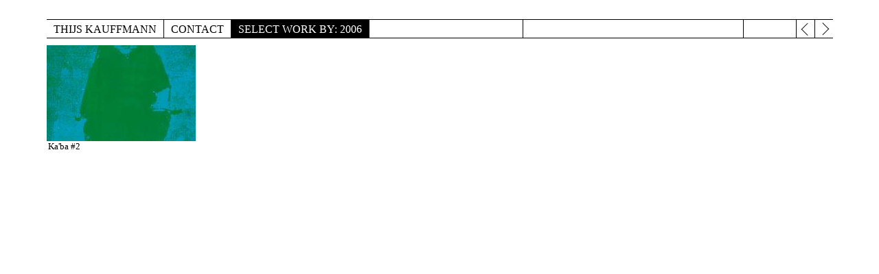

--- FILE ---
content_type: text/html; charset=utf-8
request_url: http://thijskauffmann.nl/year/2006
body_size: 3748
content:
<!DOCTYPE html PUBLIC "-//W3C//DTD XHTML+RDFa 1.0//EN"
  "http://www.w3.org/MarkUp/DTD/xhtml-rdfa-1.dtd">
<html xmlns="http://www.w3.org/1999/xhtml" xml:lang="en" version="XHTML+RDFa 1.0" dir="ltr"
  xmlns:content="http://purl.org/rss/1.0/modules/content/"
  xmlns:dc="http://purl.org/dc/terms/"
  xmlns:foaf="http://xmlns.com/foaf/0.1/"
  xmlns:og="http://ogp.me/ns#"
  xmlns:rdfs="http://www.w3.org/2000/01/rdf-schema#"
  xmlns:sioc="http://rdfs.org/sioc/ns#"
  xmlns:sioct="http://rdfs.org/sioc/types#"
  xmlns:skos="http://www.w3.org/2004/02/skos/core#"
  xmlns:xsd="http://www.w3.org/2001/XMLSchema#">

<head profile="http://www.w3.org/1999/xhtml/vocab">
  <meta http-equiv="Content-Type" content="text/html; charset=utf-8" />
<meta name="Generator" content="Drupal 7 (http://drupal.org)" />
<link rel="alternate" type="application/rss+xml" title="RSS - 2006" href="http://www.thijskauffmann.nl/taxonomy/term/171/feed" />
<link rel="canonical" href="/year/2006" />
<link rel="shortlink" href="/taxonomy/term/171" />
<meta about="/year/2006" typeof="skos:Concept" property="rdfs:label skos:prefLabel" content="2006" />
<link rel="shortcut icon" href="http://www.thijskauffmann.nl/misc/favicon.ico" type="image/vnd.microsoft.icon" />
  <title>2006 | Thijs Kauffmann</title>
  <link type="text/css" rel="stylesheet" href="http://www.thijskauffmann.nl/sites/default/files/css/css_xE-rWrJf-fncB6ztZfd2huxqgxu4WO-qwma6Xer30m4.css" media="all" />
<link type="text/css" rel="stylesheet" href="http://www.thijskauffmann.nl/sites/default/files/css/css_WI12h-6VJXmW9OTtr6Bi6q0odCs15Tfq9jD_hue2U8U.css" media="all" />
<link type="text/css" rel="stylesheet" href="http://www.thijskauffmann.nl/sites/default/files/css/css_AK7pOwvoGKo7KAdPeyO7vi8lk2hYd9Tl8Rg7d_fs8bA.css" media="all" />
<link type="text/css" rel="stylesheet" href="http://www.thijskauffmann.nl/sites/default/files/css/css_kL1BrpsoqWJG2BV_-00-4ljGWRIxqrSjQHPEj-eE6_8.css" media="all" />
  <script type="text/javascript" src="http://www.thijskauffmann.nl/sites/default/files/js/js_VecHkdFFzHmI10lNWW0NMmhQ47_3u8gBu9iBjil2vAY.js"></script>
<script type="text/javascript" src="http://www.thijskauffmann.nl/sites/default/files/js/js_FZ2ELge7Ams28_E2nlNTaX4QHbeyhydmvXWOdgXqdtA.js"></script>
<script type="text/javascript">
<!--//--><![CDATA[//><!--
(function(i,s,o,g,r,a,m){i["GoogleAnalyticsObject"]=r;i[r]=i[r]||function(){(i[r].q=i[r].q||[]).push(arguments)},i[r].l=1*new Date();a=s.createElement(o),m=s.getElementsByTagName(o)[0];a.async=1;a.src=g;m.parentNode.insertBefore(a,m)})(window,document,"script","//www.google-analytics.com/analytics.js","ga");ga("create", "UA-42648644-1", {"cookieDomain":"auto"});ga("send", "pageview");
//--><!]]>
</script>
<script type="text/javascript">
<!--//--><![CDATA[//><!--
jQuery.extend(Drupal.settings, {"basePath":"\/","pathPrefix":"","ajaxPageState":{"theme":"kauffmann","theme_token":"3pztv80WVsr7wSfiBQy1YAI-CHZ86akJXFGpgXMKnOI","js":{"misc\/jquery.js":1,"misc\/jquery-extend-3.4.0.js":1,"misc\/jquery-html-prefilter-3.5.0-backport.js":1,"misc\/jquery.once.js":1,"misc\/drupal.js":1,"sites\/all\/themes\/kauffmann\/js\/general.js":1,"sites\/all\/themes\/kauffmann\/js\/jquery.cycle.all.min.js":1,"sites\/all\/modules\/google_analytics\/googleanalytics.js":1,"0":1},"css":{"modules\/system\/system.base.css":1,"modules\/system\/system.menus.css":1,"modules\/system\/system.messages.css":1,"modules\/system\/system.theme.css":1,"sites\/all\/modules\/date\/date_api\/date.css":1,"sites\/all\/modules\/date\/date_popup\/themes\/datepicker.1.7.css":1,"modules\/field\/theme\/field.css":1,"modules\/node\/node.css":1,"modules\/user\/user.css":1,"sites\/all\/modules\/views\/css\/views.css":1,"sites\/all\/modules\/ctools\/css\/ctools.css":1,"modules\/taxonomy\/taxonomy.css":1,"sites\/all\/themes\/kauffmann\/kauffmann.css":1}},"googleanalytics":{"trackOutbound":1,"trackMailto":1,"trackDownload":1,"trackDownloadExtensions":"7z|aac|arc|arj|asf|asx|avi|bin|csv|doc(x|m)?|dot(x|m)?|exe|flv|gif|gz|gzip|hqx|jar|jpe?g|js|mp(2|3|4|e?g)|mov(ie)?|msi|msp|pdf|phps|png|ppt(x|m)?|pot(x|m)?|pps(x|m)?|ppam|sld(x|m)?|thmx|qtm?|ra(m|r)?|sea|sit|tar|tgz|torrent|txt|wav|wma|wmv|wpd|xls(x|m|b)?|xlt(x|m)|xlam|xml|z|zip"}});
//--><!]]>
</script>
</head>
<body class="html not-front not-logged-in no-sidebars page-taxonomy page-taxonomy-term page-taxonomy-term- page-taxonomy-term-171" >
  <div id="skip-link">
    <a href="#main-content" class="element-invisible element-focusable">Skip to main content</a>
  </div>
    
<div id="page">

    <div id="header"><div class="section clearfix">

      
    </div></div> <!-- /.section, /#header -->

    	<div class="tabs"></div>                 <div id="main" class="clearfix">

      <div id="content" class="column"><div class="section">
        
		<div id="content-top"><div id="content-top-inner">
						<div id="navigation"><div class="section">
			  <div class="region region-content-top">
    <div id="block-system-main-menu" class="block block-system block-menu">

    
  <div class="content">
    <ul class="menu"><li class="first collapsed menu-355"><a href="/thijs-kauffmann" title="">Thijs Kauffmann</a></li>
<li class="leaf menu-357"><a href="/contact">Contact</a></li>
<li class="last expanded active-trail menu-356"><a href="/select-work" title="" class="active-trail">Search by: </a><ul class="menu"><li class="first leaf menu-366"><a href="/title">Title</a></li>
<li class="expanded active-trail menu-396"><a href="/year" title="" class="active-trail">Year</a><ul class="menu"><li class="first leaf menu-675"><a href="/year/2019" title="2019">2019</a></li>
<li class="leaf menu-674"><a href="/year/2018" title="2018">2018</a></li>
<li class="leaf menu-567"><a href="/year/2017" title="2017">2017</a></li>
<li class="leaf menu-668"><a href="/year/2015" title="2015">2015</a></li>
<li class="leaf menu-672"><a href="/year/2014" title="2014">2014</a></li>
<li class="leaf menu-670"><a href="/year/2013-0" title="2013">2013</a></li>
<li class="leaf menu-507"><a href="/year/2012" title="2012">2012</a></li>
<li class="leaf menu-508"><a href="/year/2011" title="2011">2011</a></li>
<li class="leaf menu-509"><a href="/year/2010" title="2010">2010</a></li>
<li class="leaf menu-671"><a href="/year/2009" title="2009">2009</a></li>
<li class="leaf menu-510"><a href="/year/2008" title="2008">2008</a></li>
<li class="leaf menu-511"><a href="/year/2007" title="2007">2007</a></li>
<li class="leaf active-trail menu-512"><a href="/year/2006" title="2006" class="active-trail active">2006</a></li>
<li class="leaf menu-513"><a href="/year/2004" title="2004">2004</a></li>
<li class="leaf menu-514"><a href="/year/2002" title="2002">2002</a></li>
<li class="leaf menu-515"><a href="/year/2001" title="2001">2001</a></li>
<li class="leaf menu-516"><a href="/year/2000" title="2000">2000</a></li>
<li class="leaf menu-517"><a href="/year/1999" title="1999">1999</a></li>
<li class="leaf menu-518"><a href="/year/1998" title="1998">1998</a></li>
<li class="leaf menu-519"><a href="/year/1997" title="1997">1997</a></li>
<li class="leaf menu-521"><a href="/year/1995" title="1995">1995</a></li>
<li class="leaf menu-520"><a href="/year/1996" title="1996">1996</a></li>
<li class="leaf menu-678"><a href="/year/2022" title="2022">2022</a></li>
<li class="leaf menu-676"><a href="/year/2020" title="2020">2020</a></li>
<li class="leaf menu-677"><a href="/year/2021" title="2021">2021</a></li>
<li class="last leaf menu-565"><a href="/year/2016" title="2016">2016</a></li>
</ul></li>
<li class="expanded menu-382"><a href="/location">Location</a><ul class="menu"><li class="first leaf menu-539"><a href="/location/amsterdam" title="Amsterdam">Amsterdam</a></li>
<li class="leaf menu-540"><a href="/location/coney-island" title="Coney Island">Coney Island</a></li>
<li class="leaf menu-544"><a href="/location/ladakh" title="Ladakh">Ladakh</a></li>
<li class="leaf menu-546"><a href="/location/nepal" title="Nepal">Nepal</a></li>
<li class="leaf menu-566"><a href="/location/rome" title="Rome">Rome</a></li>
<li class="leaf menu-715"><a href="/location/sweden" title="Sweden">Sweden</a></li>
<li class="leaf menu-547"><a href="/location/zocherstraat" title="Zocherstraat">Zocherstraat</a></li>
<li class="leaf menu-673"><a href="/location/o" title="o">o</a></li>
<li class="leaf menu-542"><a href="/location/katmandu" title="Katmandu">Katmandu</a></li>
<li class="leaf menu-541"><a href="/location/cyprus" title="Cyprus">Cyprus</a></li>
<li class="leaf menu-543"><a href="/location/kovikshamn" title="Kovikshamn">Kovikshamn</a></li>
<li class="leaf menu-549"><a href="/location/g%C3%B6thenborg" title="Göthenborg">Göthenborg</a></li>
<li class="last leaf menu-550"><a href="/location/nerja" title="Nerja">Nerja</a></li>
</ul></li>
<li class="last expanded menu-389"><a href="/discipline" title="">Discipline</a><ul class="menu"><li class="first leaf menu-390"><a href="/discipline/drawing" title="Drawing">Drawing</a></li>
<li class="leaf menu-391"><a href="/discipline/film" title="Film">Film</a></li>
<li class="leaf menu-393"><a href="/discipline/painting" title="Painting">Painting</a></li>
<li class="leaf menu-394"><a href="/discipline/sculpture" title="Sculpture">Sculpture</a></li>
<li class="leaf menu-466"><a href="/discipline/photography-0" title="photography">photography</a></li>
<li class="last leaf menu-477"><a href="/discipline/silkscreenprint" title="silkscreen">silkscreen</a></li>
</ul></li>
</ul></li>
</ul>  </div>
</div>
  </div>
			       
			</div></div> <!-- /.section, /#navigation -->
						<div id="title_and_arrows">
				<div id="work_title_wrapper">
					<div class="work_title_label"></div>
					<div class="work_title"></div>
				</div>
				<div class="counts">
					
               	</div>

				<div style="float:right">
					<div class="arrows arrow-left" ></div>
                	<div class="arrows arrow-right" ></div>
               	</div>
			</div>
		</div></div><!--/#content-top -->
        <div id="content-left">
			
              <div class="region region-content">
    <div id="block-system-main" class="block block-system">

    
  <div class="content">
    <div class="term-listing-heading"><script type="text/javascript">

	jQuery(document).ready(function(){
		jQuery("#block-system-main-menu ul li.expanded.menu-356 > a").html("select work by: 2006");
	});

</script>
<div id="taxonomy-term-171" class="taxonomy-term vocabulary-year">
  
  <div class="content">
      </div>

</div>
</div>


<div class="text_content">
	<div class="inner_text_content">
    	<div class="item">Ka&#039;ba #2</div>
    </div>
</div>
	<!--<div id="node-45" class="node node-work-item node-teaser clearfix" about="/work_selected/kaba-2" typeof="sioc:Item foaf:Document">
				<div class="content">
									<div class="txt_content" style="right:0px;top:75px;">
				<div class="txt" ><a href="/work_selected/kaba-2">Ka&#039;ba #2</a></div>
													<div class="txt_location" >Location: Amsterdam</div>
													<div class="txt_discipline" >Discipline: Painting</div>
							</div>
			<div class="image_content">
				
				<img typeof="foaf:Image" src="http://www.thijskauffmann.nl/sites/default/files/styles/medium/public/moslimmeisje%20enkel.jpg?itok=quzR3hB0" alt="" title="" />			</div>
			
		
		</div>
			</div>-->
		<div id="node-45" class="node node-work-item node-teaser clearfix node-taxonomy" about="/work_selected/kaba-2" typeof="sioc:Item foaf:Document" style="float:left;">
		<div id="node-select-by">
			<div class='image_content_thumb'><a href='/work_selected/kaba-2'><img typeof="foaf:Image" src="http://www.thijskauffmann.nl/sites/default/files/styles/small/public/moslimmeisje%20enkel.jpg?itok=FrMn6a9j" width="217" height="140" alt="" title="" /></a></div>			<div class="txtcontent">
				<div class="txt" ><a href="/work_selected/kaba-2">Ka&#039;ba #2</a></div>
			
			</div>
		</div>
	</div>
	

  </div>
</div>
  </div>
        </div> <!-- /#content-left -->
       
        <div id="content-bottom">
           
        </div> <!-- /#content-bottom -->
      
      </div></div> <!-- /.section, /#content -->

    </div> <!-- /#main -->

    <div id="footer"><div class="section">
          </div></div> <!-- /.section, /#footer -->

</div> <!-- /#page -->

  </body>
</html>


--- FILE ---
content_type: text/css
request_url: http://www.thijskauffmann.nl/sites/default/files/css/css_kL1BrpsoqWJG2BV_-00-4ljGWRIxqrSjQHPEj-eE6_8.css
body_size: 1418
content:
@font-face{font-family:'PrestigeEliteNormal';src:url(/sites/all/themes/kauffmann/font/prestige-webfont.eot);src:url(/sites/all/themes/kauffmann/font/prestige-webfont.eot?#iefix) format('embedded-opentype'),url(/sites/all/themes/kauffmann/font/prestige-webfont.woff) format('woff'),url(/sites/all/themes/kauffmann/font/prestige-webfont.ttf) format('truetype'),url(/sites/all/themes/kauffmann/font/prestige-webfont.svg#PrestigeEliteNormal) format('svg');font-weight:normal;font-style:normal;}.views-displays .ctools-dropbutton-processed{position:relative;}body{background-color:#ffffff;color:#333333;font-family:'PrestigeEliteNormal';font-size:13px;line-height:19px;color:black;}a:link,a:visited{color:black;text-decoration:none;}h1{font-size:18px;font-family:'PrestigeEliteNormal';font-weight:normal;margin-top:10px;}h2{font-size:16px;font-family:'PrestigeEliteNormal';}h3{font-size:14px;}p{font-family:'PrestigeEliteNormal';font-size:13px;color:#555555;}#page{}#content-top{margin:10px 0;}#content-top-inner{border-bottom:1px solid black;border-top:1px solid black;height:26px;}#navigation{}#title_and_arrows{float:right;}#work_title_wrapper{min-width:300px;float:left;border-left:1px solid #000000;font-size:16px;height:17px;line-height:20px;padding:5px 10px;}.work_title_label{float:left;text-transform:uppercase;}#navigation .section{float:left;}#navigation ul{margin:0;padding:0;}#navigation ul ul{height:0;width:350px;position:absolute;top:26px;overflow:hidden;z-index:100;}#navigation ul ul li{display:block;width:165px;position:relative;float:none;}#navigation ul ul li li{}#navigation ul ul ul{height:0;width:171px;position:absolute;top:0px;overflow:hidden;z-index:100;left:166px;}#navigation ul ul li a{float:none;border-right:0;color:white;background-color:black;margin-bottom:1px;height:26px;}#navigation ul ul li a:hover{color:black;background-color:white;border-left:1px solid black;border-right:1px solid black;}#navigation ul li.expanded:hover > ul{min-height:400px;}#navigation ul.touchdevice .menu-355{z-index:100;}#navigation li{display:block;float:left;list-style-type:none;margin:0 0 0 0;padding:0;position:relative;}#navigation li a{font-size:16px;display:block;padding:0 10px;text-transform:uppercase;float:left;border-right:1px solid black;height:26px;line-height:28px;}#navigation li li a{height:auto;min-height:17px;}#navigation li.menu-356 li{}#navigation li a.active,#navigation li a:hover,#navigation li a.active-trail{color:white;background-color:black;}#primary li a:hover{color:#999999;}#counter-wrapper{position:absolute;right:69px;top:25px;z-index:100;}.front #counter-wrapper{right:58px;top:-22px;}.counts{border-left:1px solid black;width:76px;height:27px;float:left;}#counter{}#counter p{font-size:16px;color:black;margin:0;}#main{width:1145px;margin:0 auto;padding:10px;position:relative;}#content{}#content-left{width:100%;height:720px;margin-bottom:15px;}.image_content{width:1145px;height:700px;text-align:center;}.image_content img{margin:30px auto;}.text_content{display:none;}.search_title{width:120px;float:left;}.search_body{display:none;}.arrows{background-repeat:no-repeat;width:26px;height:26px;background-position:center center;cursor:pointer;}.arrow-left{background-image:url(/sites/all/themes/kauffmann/images/arrow_left.gif);float:left;border-right:1px solid black;border-left:1px solid black;}.arrow-right{background-image:url(/sites/all/themes/kauffmann/images/arrow_right.gif);float:left;}#content-bottom{position:absolute;bottom:19px;right:20px;z-index:100;background-color:white;}#items{width:100%;margin:0px auto;}#items a{font-size:18px;color:#000000;}#items .work_by_title{float:left;}#items .work_by_title a:hover{color:#000000;text-decoration:underline;}#items .work_by_date{display:none;padding-left:10px;}.node-taxonomy{margin-top:0;}#node-select-by{margin-right:10px;}.image_content_thumb{height:140px;}#node-select-by .txtcontent{line-height:16px;}#node-select-by .txtcontent a{display:block;padding:0 2px;}#node-select-by a:hover{opacity:0.6;}.year_item{cursor:pointer;}.txt_content{position:absolute;max-width:200px;right:10px;top:100px;}.txt_content .txt a{padding:1px;display:inline-block;}.txt_content .txt a:hover{background-color:#000000;color:#ffffff;}div.messages{padding:9px;margin:1em 0;color:#003366;background:#bbddff;border:1px solid #aaccee;}div.warning{color:#884400;background:#ffee66;border-color:#eedd55;}div.error{color:white;background:#ee6633;border-color:#dd5522;}div.status{color:#336600;background:#ccff88;border-color:#bbee77;}


--- FILE ---
content_type: text/plain
request_url: https://www.google-analytics.com/j/collect?v=1&_v=j102&a=1940245402&t=pageview&_s=1&dl=http%3A%2F%2Fthijskauffmann.nl%2Fyear%2F2006&ul=en-us%40posix&dt=2006%20%7C%20Thijs%20Kauffmann&sr=1280x720&vp=1280x720&_u=IEBAAEABAAAAACAAI~&jid=1420654113&gjid=655186176&cid=222662063.1769165804&tid=UA-42648644-1&_gid=862535034.1769165804&_r=1&_slc=1&z=1186827505
body_size: -285
content:
2,cG-MND97Q5EZR